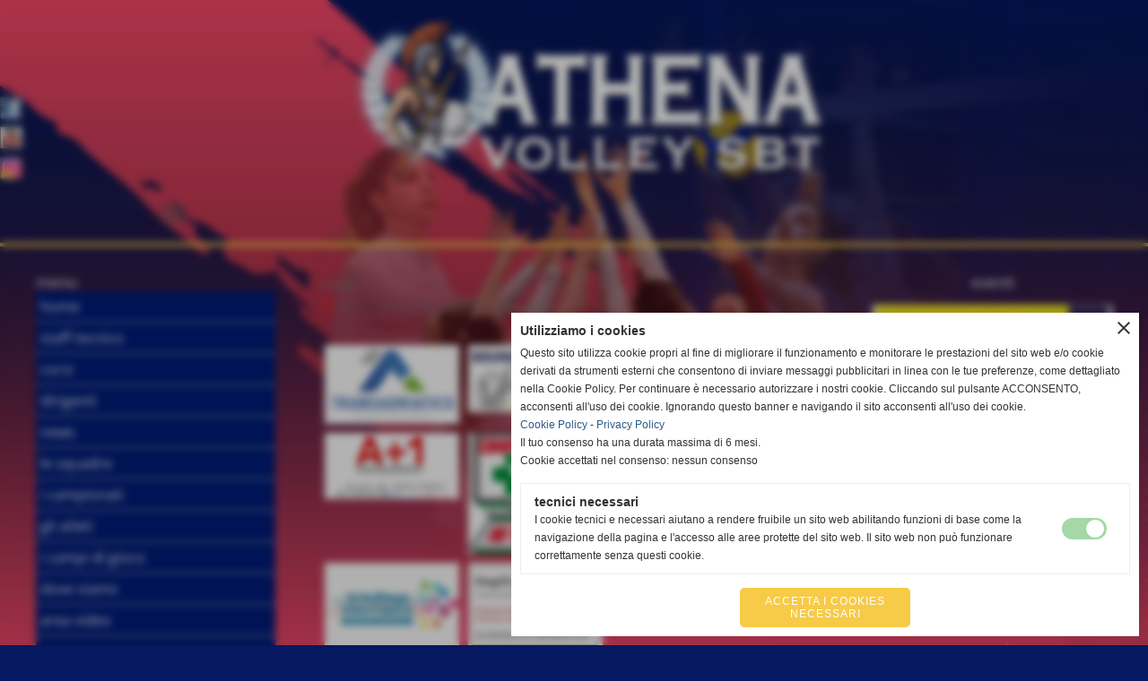

--- FILE ---
content_type: text/html; charset=UTF-8
request_url: https://www.athenavolley.it/Al-via-le-iscrizioni-e-gli-allenamenti-della-nuova-Stagione-2020-21.htm
body_size: 13295
content:
<!-- T. scheda: 0.001 -->
<!-- T. newsscheda: 0.014 -->
<!DOCTYPE html>
<html lang="it">
<head>
<title>Al via le iscrizioni e gli allenamenti della nuova Stagione 2020-21</title>
<meta charset="utf-8">
<meta name="description" content="RipartiAmo &#127937;&#129336;&zwj;&#9792;&#65039;&#129336;&zwj;&#9794;&#65039;&#129336;&zwj;&#9792;&#65039;Stagione 2020-21L'Athena volley sbt riparte con:&#127952; S3 Agraria ( misto elementari)&#127952; S3 Moretti (misto elementari)&#127952;Under 13-14 femm. blu&#127952;Un">
<meta name="keywords" content="Ufficio Stampa - Segreteria">
<link rel="canonical" href="https://www.athenavolley.it/Al-via-le-iscrizioni-e-gli-allenamenti-della-nuova-Stagione-2020-21.htm"><meta http-equiv="Content-Security-Policy" content="upgrade-insecure-requests">
<meta property="og:author" content="www.athenavolley.it">
<meta property="og:publisher" content="www.sitoper.it">
<meta name="generator" content="www.sitoper.it">
<meta name="robots" content="max-snippet:-1,max-image-preview:standard,max-video-preview:30"><link rel="icon" href="https://www.athenavolley.it/foto/grandi/faviconbs6zlp0g.ico" type="image/x-icon">
<link rel="shortcut icon" href="https://www.athenavolley.it/foto/grandi/faviconbs6zlp0g.ico" type="image/x-icon">
			
<!-- CODICE HEAD AGGIUNTIVO -->
<script>
  (function(i,s,o,g,r,a,m){i['GoogleAnalyticsObject']=r;i[r]=i[r]||function(){
  (i[r].q=i[r].q||[]).push(arguments)},i[r].l=1*new Date();a=s.createElement(o),
  m=s.getElementsByTagName(o)[0];a.async=1;a.src=g;m.parentNode.insertBefore(a,m)
  })(window,document,'script','//www.google-analytics.com/analytics.js','ga');

  ga('create', 'UA-43715811-1', 'athenavolley.it');
  ga('send', 'pageview');

</script>
<!-- FINE CODICE HEAD AGGIUNTIVO -->

<link rel="stylesheet preload" as="style" type="text/css" href="https://www.athenavolley.it/fonts/material-icons/material-icons.css">
<link rel="stylesheet preload" as="style" type="text/css" href="https://www.server150.h725.net/fonts/open-sans/open-sans.css">
<link rel="stylesheet preload" as="style" type="text/css" href="https://www.server150.h725.net/fonts/roboto/roboto.css">
	
<link href="https://www.athenavolley.it/css_personali/cachestile_ridotta1_larga1_ridotta2_1492.css" rel="stylesheet" type="text/css" media="all">
<meta name="viewport" content="width=device-width, initial-scale=1.0">
<meta name="format-detection" content="telephone=no">

		
<style>

			
	/* sfondo singolo */
	@media all and (min-width: 1000px) {
		body {
		    background-image: url("https://www.athenavolley.it/foto/grandi/athenavolley-nuovastagione-sfondo-sito.webp") !important;
		    background-attachment: fixed !important;
		    background-position: center center !important;
		    background-repeat: no-repeat !important;
		    background-size: cover !important;
		    background-color: #061960 !important;
		}
	}
</style>
<script src="https://www.athenavolley.it/js/jquery.js"></script>
<script src="https://www.athenavolley.it/js/datatimepicker/jquery.ui.timepicker.js?v=0.3.2" defer></script>
<link href="https://www.athenavolley.it/js/datatimepicker/jquery.ui.timepicker.css?v=0.3.2" rel="stylesheet" type="text/css"/>
<script src="https://www.athenavolley.it/js/jquery.ui.core.js"></script>
<script src="https://www.athenavolley.it/js/datatimepicker/jquery.ui.datepicker.js" defer></script>
<script src="https://www.athenavolley.it/js/datatimepicker/jquery.ui.timepicker-it.js" defer></script>
<script src="https://www.athenavolley.it/js/datatimepicker/jquery.ui.datepicker-it.js" defer></script>
<link rel="stylesheet" href="https://www.athenavolley.it/js/jquery-ui.css">

<script src="https://www.athenavolley.it/js/libvarie.js?lu=20012026123019"></script>
<script src="https://www.athenavolley.it/js/cookie/cookie.php?lu=20012026123019" defer></script>
<script src="https://www.athenavolley.it/js/defer.php?lu=20012026123019" defer></script>
<script src="https://www.athenavolley.it/js/menu.php?lu=20012026123019" defer></script>
<script src="https://www.athenavolley.it/js/carrello.php?lu=20012026123019" defer></script>

<link rel="stylesheet preload" as="style" type="text/css" href="https://www.athenavolley.it/js/slideshow/slideshow_css.php?lu=20012026123019">
<script src="https://www.athenavolley.it/js/slideshow/slideshow_js.php?lu=20012026123019" defer></script>

<link rel="stylesheet preload" as="style" type="text/css" href="https://www.athenavolley.it/js/slideshow2.0/slideshow_css.php?lu=20012026123019">
<script src="https://www.athenavolley.it/js/slideshow2.0/slideshow_js.php?lu=20012026123019" defer></script>

<link rel="stylesheet preload" as="style" type="text/css" href="https://www.athenavolley.it/js/calendario/calendario.css?lu=20012026123019">
<script src="https://www.athenavolley.it/js/calendario/calendario.js?lu=20012026123019" defer></script>

<link rel="stylesheet preload" as="style" type="text/css" href="https://www.athenavolley.it/js/boxscorrimento/boxscorrimento_css.php">
<script src="https://www.athenavolley.it/js/boxscorrimento/boxscorrimento_js.php?lu=20012026123019" defer></script>

<link rel="stylesheet preload" as="style" type="text/css" href="https://www.athenavolley.it/lightbox/lightbox_css.php?lu=20012026123019">
<script src="https://www.athenavolley.it/lightbox/lightbox.js?lu=20012026123019" defer></script>

<script src="https://www.athenavolley.it/js/inviaamico/inviaamico.js?lu=20012026123019" defer></script>

<!--Per rendere il sistema dei video di sfondo funzionante anche su explorer NON ELIMINARE LACIARE COSI-->
<!--[if lt IE 9]>
<script>
document.createElement('video');
</script>
<![endif]-->


<!-- NON SONO UN MODELLO -->	<script>
		var $jQCheckCampoAggiuntivo = jQuery.noConflict();
		
		$jQCheckCampoAggiuntivo(document).ready(function (index){
			
			$jQCheckCampoAggiuntivo("form[id^='moduloOrdine']").submit(function(index) {
				
				var selettore=$jQCheckCampoAggiuntivo(this).attr('id');
				var array=selettore.split('moduloOrdine');
				var trovate2=true;
				var patternemail = new RegExp(/^(("[\w-+\s]+")|([\w-+]+(?:\.[\w-+]+)*)|("[\w-+\s]+")([\w-+]+(?:\.[\w-+]+)*))(@((?:[\w-+]+\.)*\w[\w-+]{0,66})\.([a-z]{2,6}(?:\.[a-z]{2})?)$)|(@\[?((25[0-5]\.|2[0-4][\d]\.|1[\d]{2}\.|[\d]{1,2}\.))((25[0-5]|2[0-4][\d]|1[\d]{2}|[\d]{1,2})\.){2}(25[0-5]|2[0-4][\d]|1[\d]{2}|[\d]{1,2})\]?$)/i);
				var patterndate = new RegExp(/(?:0[1-9]|[12][0-9]|3[01])\/(?:0[1-9]|1[0-2])\/(?:19|20\d{2})/);
				
				$jQCheckCampoAggiuntivo("#moduloOrdine"+array[1]+" div[id^='ordinedatoaggiuntivovis_']").each(function (index, value) { 
					
					if(
						(!$jQCheckCampoAggiuntivo(this).find('input').val() || $jQCheckCampoAggiuntivo(this).find('input').val()=='undefined') && 
						(!$jQCheckCampoAggiuntivo(this).find('select').val() || $jQCheckCampoAggiuntivo(this).find('select').val()=='undefined') && 
						(!$jQCheckCampoAggiuntivo(this).find('textarea').val() || $jQCheckCampoAggiuntivo(this).find('textarea').val()=='undefined')
					)
					{
						trovate2=false;
					}
					else
					{
						//controllo i dati inseriti se email o data
						if($jQCheckCampoAggiuntivo(this).find('input').attr("id"))
						{
							var tipocampo = $jQCheckCampoAggiuntivo(this).find('input').attr("id").split('_');
							if(tipocampo[0]=='campoemail') 
							{
								if(!patternemail.test( $jQCheckCampoAggiuntivo(this).find('input').val() ))
								{
									trovate2=false;
								}								
							}
							else if(tipocampo[0]=='campodata')
							{
								if(!patterndate.test( $jQCheckCampoAggiuntivo(this).find('input').val() ))
								{
									trovate2=false;
								}
							}
						}						
					}													
				});
				
				if(!trovate2)
					{
					$jQCheckCampoAggiuntivo("#moduloOrdine"+array[1]+" #avvisocampiaggiuntivicomprasubito"+array[1]).show();
					return false;
					}
				else
					{
					$jQCheckCampoAggiuntivo("#moduloOrdine"+array[1]+" #avvisocampiaggiuntivicomprasubito"+array[1]).hide();
					}
			});
		});
	</script>
	
		
	
<style>

</style>
<!-- foglio stampa -->
<link rel="stylesheet" href="https://www.athenavolley.it/css/stampa.css" media="print"> 

<!-- T. intestazionecss: 0.007 -->
	
<meta property="og:title" content="Al via le iscrizioni e gli allenamenti della nuova Stagione 2020-21" />
<meta property="og:type" content="article" />
<meta property="og:url" content="https://www.athenavolley.it/Al-via-le-iscrizioni-e-gli-allenamenti-della-nuova-Stagione-2020-21.htm" />
<meta property="og:description" content="RipartiAmo &#127937;&#129336;&zwj;&#9792;&#65039;&#129336;&zwj;&#9794;&#65039;&#129336;&zwj;&#9792;&#65039;Stagione 2020-21L'Athena volley sbt riparte con:&#127952; S3 Agraria ( misto elementari)&#127952; S3 Moretti (misto elementari)&#127952;Under 13-14 femm. blu&#127952;Un" />
<!-- img meta: insta-fb.jpg --><!-- 3 -->
<meta property="og:image" content="https://www.athenavolley.it/foto/grandi/insta-fb.jpg" />
<meta name="twitter:image" content="https://www.athenavolley.it/foto/grandi/insta-fb.jpg" />
<meta name="twitter:image:alt" content="" />
<meta property="og:image:type" content="image/jpg" />
<meta property="og:image:width" content="1000" />
<meta property="og:image:height" content="1000" />

<meta name="twitter:card" content="summary_large_image">
<meta name="twitter:creator" content="@athenavolley.it" />
<meta name="twitter:site" content="@athenavolley.it">
<meta name="twitter:title" content="Al via le iscrizioni e gli allenamenti della nuova Stagione 2020-21">
<meta name="twitter:description" content="RipartiAmo &#127937;&#129336;&zwj;&#9792;&#65039;&#129336;&zwj;&#9794;&#65039;&#129336;&zwj;&#9792;&#65039;Stagione 2020-21L'Athena volley sbt riparte con:&#127952; S3 Agraria ( misto elementari)&#127952; S3 Moretti (misto elementari)&#127952;Under 13-14 femm. blu&#127952;Un">
<meta name="twitter:domain" content="www.athenavolley.it"></head>
<body id="news-scheda-121" class="">
	<a href="#contenuto-main" class="skip-link">Salta al contenuto principale</a>
<!-- inizio oggetti liberi body --><!-- fine oggetti liberi body -->
	<div id="sfondo-sito">
		<div id="data-ora">21 Gennaio 2026</div>
		
	<div id="accessoriofisso01"></div><div id="accessoriofisso02"></div><div id="accessorio-iniziosito"></div>
<aside>
    <div id="social-contenitore"> 
        <ul>
            <li class="social-pulsante"><a href="https://www.facebook.com/athenavolleysbt?fref=ts" title="Facebook" target="_blank" rel="nofollow"><img src="/foto/grandi/icona_standard_per_il_collegamento_al_socialnetwork_facebook.png" alt="icona Facebook"></a></li>
            <li class="social-pulsante"><a href="https://www.youtube.com/channel/UCHpevFOWpr8rrYr4oGooa5Q" title="YouTube" target="_blank" rel="nofollow"><img src="/foto/grandi/icona_standard_per_il_collegamento_al_socialnetwork_youtube.png" alt="icona YouTube"></a></li>
            <li class="social-pulsante"><a href="https://instagram.com/athenavolleysbt/" title="Instagram" target="_blank" rel="nofollow"><img src="/foto/grandi/icona_standard_per_il_collegamento_al_socialnetwork_instagram.png" alt="icona Instagram"></a></li>
        </ul> 
    </div>
</aside>
	<header id="testa" role="banner">
	    <div id="testa-interna"><!-- inizio oggetti liberi testa -->
<!-- fine oggetti liberi testa --><!-- no cache -->
<div class="box-generico ridotto "  id="box17">    
    <div class="boxContenuto">
		<div class="tab01 tab-nudo"><div class="contenitore-tab02">
			<div class="tab02 tab-nudo"><div class="tab02-area-foto"><div class="immagine align-center"><span class="nascosto">[</span><a href="http://www.athenavolley.it/index.php?c=3" title="http://www.athenavolley.it/index.php?c=3"><img src="/foto/grandi/titoloperilsito4.png" sizes="(min-width: 551px) 551px, 100vw" srcset="/foto/grandi/titoloperilsito4.png 551w" alt="" width="551" height="216"></a><span class="nascosto">]</span>
				<input name="w_immagine_box" id="w_immagine_box_spec_17_1" type="hidden" value="551">
				<input name="h_immagine_box" id="h_immagine_box_spec_17_1" type="hidden" value="216">
				</div></div>
				</div></div>
		</div>  
    	</div>
</div><!-- T. box 17: 0.002 --><!-- no cache --><!-- menu: 1 | eredita: no | chi eredita:  | tipo: burger -->
<div id="menu-burger-box1-18" class="menu-burger-box visibilita-solo-pc" title="apri il menu" role="button" tabindex="0" aria-controls="menu-burger-nav1-18" aria-expanded="false"><div class="menu-burger-box-contenuto"><span class="menu-burger-box-icona notranslate">menu</span></div></div>	
<nav id="menu-burger-nav1-18" class="menu-burger-nav visibilita-solo-pc" style="width: 300px; transform: translateX(-100%);" data-aperturadirezione="sxdx" data-width="300px" data-tipoMenu="burger">
	<div class="menu-burger-nav-titolo">&nbsp;</div>
	<button id="menu-burger-nav-chiudi1-18" class="menu-burger-nav-chiudi notranslate" title="chiudi il menu">close</button>
	<ul>
	</ul>
</nav><!-- T. menu 18 parziale1: 0.000 | parziale2: 0.001 --><!-- T. menu 18: 0.001 -->		
	    <!-- CHIUSURA DI testa-interna -->
		</div>
	<!-- CHIUSURA DI testa -->
	</header>
	
	<div id="accessorio-iniziocontenuti"></div>		<div id="corpo-contenitore">
			<div id="corpo-contenuto-paginainterna">
				
				<div id="menu"><!-- no cache --><!-- menu: 3 | eredita: no | chi eredita:  | tipo: verticale -->
<nav id="menu-verticale-nav3-2" class="menu-verticale-box mv-scatola" data-tipoMenu="verticale">
	<div class="mv-testa">menu</div>
	<div class="mv-corpo">
				<div class="mv-link01-corpo">
					<a href="https://www.athenavolley.it/" title="home" data-urlPulsante="" data-moduloPulsante="homepage">home</a>
				</div>
				<div class="mv-link01-corpo">
					<a href="staff-tecnico-1.htm" title="staff tecnico" data-urlPulsante="categorie.php?modulo_attuale=staff_tecnico" data-moduloPulsante="staff_tecnico">staff tecnico</a>
				</div>
				<div class="mv-link01-corpo">
					<a href="corsi.htm" title="corsi" data-urlPulsante="categorie.php?modulo_attuale=corsi" data-moduloPulsante="corsi">corsi</a>
				</div>
				<div class="mv-link01-corpo">
					<a href="dirigenti.htm" title="dirigenti" data-urlPulsante="categorie.php?modulo_attuale=dirigenti" data-moduloPulsante="dirigenti">dirigenti</a>
				</div>
				<div class="mv-link01-corpo">
					<a href="news.htm" title="news" data-urlPulsante="categorie.php?modulo_attuale=news" data-moduloPulsante="news">news</a>
				</div>
				<div class="mv-link01-corpo">
					<a href="le-squadre.htm" title="le squadre" data-urlPulsante="categorie.php?modulo_attuale=squadre" data-moduloPulsante="squadre">le squadre</a>
				</div>
				<div class="mv-link01-corpo">
					<a href="i-campionati.htm" title="i campionati" data-urlPulsante="categorie.php?modulo_attuale=campionati_squadre" data-moduloPulsante="campionati_squadre">i campionati</a>
				</div>
				<div class="mv-link01-corpo">
					<a href="categorie.php?modulo_attuale=atleti" title="gli atleti" data-urlPulsante="categorie.php?modulo_attuale=atleti" data-moduloPulsante="atleti">gli atleti</a>
				</div>
				<div class="mv-link01-corpo">
					<a href="categorie.php?modulo_attuale=campi_di_gioco" title="i campi di gioco" data-urlPulsante="categorie.php?modulo_attuale=campi_di_gioco" data-moduloPulsante="campi_di_gioco">i campi di gioco</a>
				</div>
				<div class="mv-link01-corpo">
					<a href="Dove-siamo.htm" title="Dove siamo" data-urlPulsante="Dove-siamo.htm" data-moduloPulsante="pagine_aggiuntive">dove siamo</a>
				</div>
				<div class="mv-link01-corpo">
					<a href="area-video.htm" title="area video" data-urlPulsante="categorie.php?modulo_attuale=area_video" data-moduloPulsante="area_video">area video</a>
				</div>
				<div class="mv-link01-corpo">
					<a href="https://www.athenavolley.it/contatti.htm" title="contatti" data-urlPulsante="contatti.htm" data-moduloPulsante="">contatti</a>
				</div>
				<div class="mv-link01-corpo">
					<a href="gli-sponsor.htm" title="gli sponsor" data-urlPulsante="categorie.php?modulo_attuale=sponsor" data-moduloPulsante="sponsor">gli sponsor</a>
				</div>
				<div class="mv-link01-corpo">
					<a href="mappa.php" title=" mappa del sito " data-urlPulsante="mappa.php" data-moduloPulsante="mappa_sito"> mappa del sito </a>
				</div>
				<div class="mv-link01-corpo">
					<a href="eventi.htm" title="eventi" data-urlPulsante="categorie.php?modulo_attuale=eventi" data-moduloPulsante="eventi">eventi</a>
				</div>
				<div class="mv-link01-corpo">
					<a href="rss.php" title="rss" data-urlPulsante="rss.php" data-moduloPulsante="rss">rss</a>
				</div>
	</div>
</nav><!-- T. menu 2 parziale1: 0.000 | parziale2: 0.006 --><!-- T. menu 2: 0.006 --><!-- no cache --><!-- menu: 21 | eredita: no | chi eredita:  | tipo: verticale -->
<nav id="menu-verticale-nav21-5" class="menu-verticale-box mv-scatola" data-tipoMenu="verticale">
	<div class="mv-testa">documenti</div>
	<div class="mv-corpo">
		<div class="mv-cerca-corpo">	
			<form action="categorie.php" method="get" name="ricerca_documenti">
				<div>
					<input name="parola_cerca" id="parola_cercadocumenti" type="text" placeholder="cerca" autocomplete="off">				
					<input name="modulo_attuale" id="modulo_attualedocumenti" value="documenti" type="hidden">
					<input name="azione" id="azionedocumenti" value="cercaspec" type="hidden">
					<input name="tipo" id="tipodocumenti" value="parola" type="hidden">				
					<input name="submit" type="submit" value="search" class="submit-cerca notranslate" title="cerca">
				</div>
			</form>		
		</div>
				<div class="mv-link01-corpo">
					<a href="Regolamenti.htm" title="Regolamenti" data-urlPulsante="categorie.php?categoria=5" data-moduloPulsante="documenti">Regolamenti</a>
				</div>
				<div class="mv-link01-corpo">
					<a href="Modulistica-ISCRIZIONE.htm" title="Modulistica ISCRIZIONE" data-urlPulsante="categorie.php?categoria=47" data-moduloPulsante="documenti">Modulistica ISCRIZIONE</a>
				</div>
				<div class="mv-link01-corpo">
					<a href="safeguarding-policy.htm" title="Safeguarding Policy" data-urlPulsante="categorie.php?categoria=65" data-moduloPulsante="documenti">Safeguarding Policy</a>
				</div>
				<div class="mv-link01-corpo">
					<a href="Rassegna-Stampa.htm" title="Rassegna Stampa" data-urlPulsante="categorie.php?categoria=16" data-moduloPulsante="documenti">Il giornalino della squadra</a>
				</div>
	</div>
		<div class="mv-piede">	
			<a href="documenti.htm" title="elenco completo documenti">elenco completo</a>	
		</div>
</nav><!-- T. menu 5 parziale1: 0.000 | parziale2: 0.002 --><!-- T. menu 5: 0.002 --><!-- no cache -->
<div class="box-sponsor ridotto "  id="box8">    
    <div class="boxContenuto">
		<div class="tab01">
			<!-- tab01 testa -->
			<header class="tab01-testa">
				<div class="titolo">
					gli sponsor
				</div>
			</header>
		
			<!-- tab01 corpo -->
			<div class="tab01-corpo"><div class="contenitore-tab02">
			<div class="tab02 tab-nudo"><div class="tab02-area-foto"><div class="immagine align-center"><span class="nascosto">[</span><a href="https://www.transadriatico.com/" title="Transadriatico aperto in una nuova finestra" target="_blank"><img src="/foto/grandi/transadriatico-2.png" sizes="(min-width: 975px) 975px, 100vw" srcset="/foto/piccole/transadriatico-2.png 140w, /foto/grandi/transadriatico-2.png 975w" alt="" width="975" height="570"></a><span class="nascosto">]</span>
				<input name="w_immagine_box" id="w_immagine_box_spec_8_25" type="hidden" value="975">
				<input name="h_immagine_box" id="h_immagine_box_spec_8_25" type="hidden" value="570">
				</div></div>
				</div></div><div class="contenitore-tab02">
			<div class="tab02 tab-nudo"><div class="tab02-area-foto"><div class="immagine align-center"><span class="nascosto">[</span><a href="Tecno.htm" title="Tecno"><img src="/foto/grandi/logotecno.jpg" sizes="(min-width: 282px) 282px, 100vw" srcset="/foto/piccole/logotecno.jpg 140w, /foto/grandi/logotecno.jpg 282w" alt="" width="282" height="449"></a><span class="nascosto">]</span>
				<input name="w_immagine_box" id="w_immagine_box_spec_8_7" type="hidden" value="282">
				<input name="h_immagine_box" id="h_immagine_box_spec_8_7" type="hidden" value="449">
				</div></div>
				</div></div><div class="contenitore-tab02">
			<div class="tab02 tab-nudo"><div class="tab02-area-foto"><div class="immagine align-center"><span class="nascosto">[</span><a href="http://www.ilrapido.com/" title="Il Rapido di Shkreta Kastriot e C. SAS aperto in una nuova finestra" target="_blank"><img src="/foto/grandi/ilrapidocartellone.jpg" sizes="(min-width: 866px) 866px, 100vw" srcset="/foto/piccole/ilrapidocartellone.jpg 140w, /foto/grandi/ilrapidocartellone.jpg 866w" alt="" width="866" height="440"></a><span class="nascosto">]</span>
				<input name="w_immagine_box" id="w_immagine_box_spec_8_14" type="hidden" value="866">
				<input name="h_immagine_box" id="h_immagine_box_spec_8_14" type="hidden" value="440">
				</div></div>
				</div></div><div class="contenitore-tab02">
			<div class="tab02 tab-nudo"><div class="tab02-area-foto"><div class="immagine align-center"><span class="nascosto">[</span><a href="gps-pocket.htm" title="gps pocket"><img src="/foto/grandi/logogifgpspocketpersito.gif" sizes="(min-width: 300px) 300px, 100vw" srcset="/foto/piccole/logogifgpspocketpersito.gif 140w, /foto/grandi/logogifgpspocketpersito.gif 300w" alt="" width="300" height="250"></a><span class="nascosto">]</span>
				<input name="w_immagine_box" id="w_immagine_box_spec_8_1" type="hidden" value="300">
				<input name="h_immagine_box" id="h_immagine_box_spec_8_1" type="hidden" value="250">
				</div></div>
				</div></div><div class="contenitore-tab02">
			<div class="tab02 tab-nudo"><div class="tab02-area-foto"><div class="immagine align-center"><span class="nascosto">[</span><a href="Maglificio-flexus.htm" title="Maglificio flexus"><img src="/foto/grandi/flexus-1.jpg" sizes="(min-width: 413px) 413px, 100vw" srcset="/foto/piccole/flexus-1.jpg 140w, /foto/grandi/flexus-1.jpg 413w" alt="" width="413" height="273"></a><span class="nascosto">]</span>
				<input name="w_immagine_box" id="w_immagine_box_spec_8_2" type="hidden" value="413">
				<input name="h_immagine_box" id="h_immagine_box_spec_8_2" type="hidden" value="273">
				</div></div>
				</div></div><div class="contenitore-tab02">
			<div class="tab02 tab-nudo"><div class="tab02-area-foto"><div class="immagine align-center"><span class="nascosto">[</span><a href="Dienpi.htm" title="Dienpi"><img src="/foto/grandi/dienpi.png" sizes="(min-width: 649px) 649px, 100vw" srcset="/foto/piccole/dienpi.png 140w, /foto/grandi/dienpi.png 649w" alt="" width="649" height="409"></a><span class="nascosto">]</span>
				<input name="w_immagine_box" id="w_immagine_box_spec_8_13" type="hidden" value="649">
				<input name="h_immagine_box" id="h_immagine_box_spec_8_13" type="hidden" value="409">
				</div></div>
				</div></div><div class="contenitore-tab02">
			<div class="tab02 tab-nudo"><div class="tab02-area-foto"><div class="immagine align-center"><span class="nascosto">[</span><a href="http://www.otticatalamonti.com" title="Ottica Talamonti"><img src="/foto/grandi/otticatalamontipannello2x1.jpg" sizes="(min-width: 787px) 787px, 100vw" srcset="/foto/piccole/otticatalamontipannello2x1.jpg 140w, /foto/grandi/otticatalamontipannello2x1.jpg 787w" alt="" width="787" height="394"></a><span class="nascosto">]</span>
				<input name="w_immagine_box" id="w_immagine_box_spec_8_8" type="hidden" value="787">
				<input name="h_immagine_box" id="h_immagine_box_spec_8_8" type="hidden" value="394">
				</div></div>
				</div></div><div class="contenitore-tab02">
			<div class="tab02 tab-nudo"><div class="tab02-area-foto"><div class="immagine align-center"><span class="nascosto">[</span><a href="computer-no-problem.htm" title="computer no problem"><img src="/foto/grandi/logoscontornato.jpg" sizes="(min-width: 600px) 600px, 100vw" srcset="/foto/piccole/logoscontornato.jpg 140w, /foto/grandi/logoscontornato.jpg 600w" alt="" width="600" height="540"></a><span class="nascosto">]</span>
				<input name="w_immagine_box" id="w_immagine_box_spec_8_3" type="hidden" value="600">
				<input name="h_immagine_box" id="h_immagine_box_spec_8_3" type="hidden" value="540">
				</div></div>
				</div></div>	
			</div>
			
		<!-- tab01 piede -->
		<footer class="tab01-piede">
			<div class="continua">
				<span class="nascosto">[</span>
					<a href="gli-sponsor.htm" title="elenco completo">elenco completo</a>					
				<span class="nascosto">]</span>
			</div>
		</footer>
		</div>  
    	</div>
</div><!-- T. box 8: 0.010 --></div>				<div id="contenuti" class="news-scheda scheda">
				
				<main class="pag00" id="contenuto-main" role="main">
										<div class="pag00-testa">
								<div class="titolo">news</div><div class="sottotitolo"><span class="nascosto">percorso: </span><a href="https://www.athenavolley.it/" title="torna a Home">Home</a> &gt; <a href="news.htm" title="torna a news">news</a> &gt; <a href="Ufficio-Stampa-Segreteria.htm" title="torna a Ufficio Stampa - Segreteria">Ufficio Stampa - Segreteria</a></div>					</div> 
											<div class="pag00-corpo">
								<div class="sponsor-associati"><div class="sponsor-associati-con-foto"><figure class="immagine align-center"><a href="https://www.transadriatico.com/" title="collegamento al sito internet Transadriatico. aperto in una nuova finestra" target="_blank"><img src="/foto/grandi/transadriatico-2.png"  sizes="(min-width: 975px) 975px, 100vw" srcset="/foto/piccole/transadriatico-2.png 140w, /foto/grandi/transadriatico-2.png 975w" alt="" width="975" height="570"></a></figure></div><div class="sponsor-associati-con-foto"><figure class="immagine align-center"><a href="Bruno-Francesco.htm" title="Bruno Francesco"><img src="/foto/grandi/brunofrancesco.jpg"  sizes="(min-width: 893px) 893px, 100vw" srcset="/foto/piccole/brunofrancesco.jpg 140w, /foto/grandi/brunofrancesco.jpg 893w" alt="" width="893" height="447"></a></figure></div><div class="sponsor-associati-con-foto"><figure class="immagine align-center"><a href="dalladaku-adriatik.htm" title="Dalladaku Adriatik"><img src="/foto/grandi/logo-dalladaku.png"  sizes="(min-width: 939px) 939px, 100vw" srcset="/foto/piccole/logo-dalladaku.png 140w, /foto/grandi/logo-dalladaku.png 939w" alt="" width="939" height="308"></a></figure></div><div class="sponsor-associati-con-foto"><figure class="immagine align-center"><a href="a1.htm" title="A+1"><img src="/foto/grandi/a1.jpg"  sizes="(min-width: 993px) 993px, 100vw" srcset="/foto/piccole/a1.jpg 140w, /foto/grandi/a1.jpg 993w" alt="" width="993" height="491"></a></figure></div><div class="sponsor-associati-con-foto"><figure class="immagine align-center"><a href="computer-no-problem.htm" title="computer no problem"><img src="/foto/grandi/logoscontornato.jpg"  sizes="(min-width: 600px) 600px, 100vw" srcset="/foto/piccole/logoscontornato.jpg 140w, /foto/grandi/logoscontornato.jpg 600w" alt="" width="600" height="540"></a></figure></div><div class="sponsor-associati-con-foto"><figure class="immagine align-center"><a href="gps-pocket.htm" title="gps pocket"><img src="/foto/grandi/logogifgpspocketpersito.gif"  sizes="(min-width: 300px) 300px, 100vw" srcset="/foto/piccole/logogifgpspocketpersito.gif 140w, /foto/grandi/logogifgpspocketpersito.gif 300w" alt="" width="300" height="250"></a></figure></div><div class="sponsor-associati-con-foto"><figure class="immagine align-center"><a href="https://www.labottegainformatica.com/" title="collegamento al sito internet La Bottega Informatica. aperto in una nuova finestra" target="_blank"><img src="/foto/grandi/logobottegainformaticaridotto.png"  sizes="(min-width: 1000px) 1000px, 100vw" srcset="/foto/piccole/logobottegainformaticaridotto.png 140w, /foto/grandi/logobottegainformaticaridotto.png 1000w" alt="" width="1000" height="625"></a></figure></div><div class="sponsor-associati-con-foto"><figure class="immagine align-center"><a href="Maglificio-flexus.htm" title="Maglificio flexus"><img src="/foto/grandi/flexus-1.jpg"  sizes="(min-width: 413px) 413px, 100vw" srcset="/foto/piccole/flexus-1.jpg 140w, /foto/grandi/flexus-1.jpg 413w" alt="" width="413" height="273"></a></figure></div><div class="sponsor-associati-con-foto"><figure class="immagine align-center"><a href="Qsistem-engineering.htm" title="Qsistem engineering"><img src="/foto/grandi/logoaltarisoluzioneqsistem.jpg"  sizes="(min-width: 600px) 600px, 100vw" srcset="/foto/piccole/logoaltarisoluzioneqsistem.jpg 140w, /foto/grandi/logoaltarisoluzioneqsistem.jpg 600w" alt="" width="600" height="238"></a></figure></div><div class="sponsor-associati-con-foto"><figure class="immagine align-center"><a href="Dienpi.htm" title="Dienpi"><img src="/foto/grandi/dienpi.png"  sizes="(min-width: 649px) 649px, 100vw" srcset="/foto/piccole/dienpi.png 140w, /foto/grandi/dienpi.png 649w" alt="" width="649" height="409"></a></figure></div><div class="sponsor-associati-con-foto"><figure class="immagine align-center"><a href="niudo-modern-sushi.htm" title="Niud&ograve; modern sushi"><img src="/foto/grandi/logo_nerooro.png"  sizes="(min-width: 1000px) 1000px, 100vw" srcset="/foto/piccole/logo_nerooro.png 140w, /foto/grandi/logo_nerooro.png 1000w" alt="" width="1000" height="430"></a></figure></div><div class="sponsor-associati-con-foto"><figure class="immagine align-center"><a href="impresa-edile-giuseppe-castelli.htm" title="Impresa Edile Giuseppe Castelli"><img src="/foto/grandi/impresaedilegiuseppecastelli.jpg"  sizes="(min-width: 250px) 250px, 100vw" srcset="/foto/piccole/impresaedilegiuseppecastelli.jpg 140w, /foto/grandi/impresaedilegiuseppecastelli.jpg 250w" alt="" width="250" height="250"></a></figure></div><div class="sponsor-associati-con-foto"><figure class="immagine align-center"><a href="tabaccheria-felice.htm" title="Tabaccheria Felice"><img src="/foto/grandi/tabaccheriafelice.jpg"  sizes="(min-width: 724px) 724px, 100vw" srcset="/foto/piccole/tabaccheriafelice.jpg 140w, /foto/grandi/tabaccheriafelice.jpg 724w" alt="Tabaccheria Felice di Di Felice Felicita" width="724" height="723"></a></figure></div><div class="sponsor-associati-con-foto"><figure class="immagine align-center"><a href="http://www.euromec-sas.com" title="collegamento al sito internet Euromec. aperto in una nuova finestra" target="_blank"><img src="/foto/grandi/euromecjpg.jpg"  sizes="(min-width: 1000px) 1000px, 100vw" srcset="/foto/piccole/euromecjpg.jpg 140w, /foto/grandi/euromecjpg.jpg 1000w" alt="" width="1000" height="500"></a></figure></div><div class="sponsor-associati-con-foto"><figure class="immagine align-center"><a href="fausti-costruzioni-di-fausti-graziano.htm" title="Fausti costruzioni di Fausti Graziano"><img src="/foto/grandi/fausticostruzioni.png"  sizes="(min-width: 503px) 503px, 100vw" srcset="/foto/piccole/fausticostruzioni.png 140w, /foto/grandi/fausticostruzioni.png 503w" alt="" width="503" height="279"></a></figure></div><div class="sponsor-associati-con-foto"><figure class="immagine align-center"><a href="https://www.hotel-relax.it/" title="collegamento al sito internet Replay family restaurant. aperto in una nuova finestra" target="_blank"><img src="/foto/grandi/replay.jpg"  sizes="(min-width: 628px) 628px, 100vw" srcset="/foto/piccole/replay.jpg 140w, /foto/grandi/replay.jpg 628w" alt="" width="628" height="287"></a></figure></div><div class="sponsor-associati-con-foto"><figure class="immagine align-center"><a href="vocoter-organizzazione-produttori.htm" title="Vo.Co.Ter. Organizzazione Produttori"><img src="/foto/grandi/logovocoter.jpg"  sizes="(min-width: 1000px) 1000px, 100vw" srcset="/foto/piccole/logovocoter.jpg 140w, /foto/grandi/logovocoter.jpg 1000w" alt="" width="1000" height="1037"></a></figure></div><div class="sponsor-associati-con-foto"><figure class="immagine align-center"><a href="http://www.sciarralift.it/it/home/" title="collegamento al sito internet Sciarra lift. aperto in una nuova finestra" target="_blank"><img src="/foto/grandi/sciarraliftlogo_page-0001-1.jpg"  sizes="(min-width: 1000px) 1000px, 100vw" srcset="/foto/piccole/sciarraliftlogo_page-0001-1.jpg 140w, /foto/grandi/sciarraliftlogo_page-0001-1.jpg 1000w" alt="" width="1000" height="477"></a></figure></div><div class="sponsor-associati-con-foto"><figure class="immagine align-center"><a href="https://www.physiolab.it/" title="collegamento al sito internet Physio Lab. aperto in una nuova finestra" target="_blank"><img src="/foto/grandi/physiolab.jpg"  sizes="(min-width: 250px) 250px, 100vw" srcset="/foto/piccole/physiolab.jpg 140w, /foto/grandi/physiolab.jpg 250w" alt="" width="250" height="250"></a></figure></div></div>								
								<!-- pag01 - contenuti -->
								<article class="pag01">
									
								<header class="pag01-testa"><div class="titolo"><h1>Al via le iscrizioni e gli allenamenti della nuova Stagione 2020-21</h1></div><div class="sottotitolo"><span class="sottotitolo-data">10-09-2020 14:42</span><span class="sottotitolo-categorie"> - <span class="categorianome"><a href="Ufficio-Stampa-Segreteria.htm" title="Ufficio Stampa - Segreteria">Ufficio Stampa - Segreteria</a></span></span></div>
								</header>									<div class="pag01-corpo">
											<div class="float-left struttura-immagine-sx" ><div class="galleria-foto">
<div class="lb-galleriafotografica">    
 
        <label for="imagefotogallery121-1" title="zoom">
            <img src="foto/grandi/insta-fb.jpg" width="" height="" alt="" class="fotodazoomare" title="">
			<input type="hidden" id="datifotogallery121-1" data-pathfoto="foto/grandi/insta-fb.jpg" data-didascalia="" data-srcset="" data-sizes="" data-width="" data-height="" data-alt="" data-title="">
        </label>
			<input type="hidden" id="lb-maxelementfotogallery121" data-maxelement="1">
	        <div class="lb-overlay" id="overlayimagefotogallery121">	
	            <label for="lb-closefotogallery121">
	                <span class="lb-close">X CLOSE</span>					
					<span class="lb-contenitoreimmagine">					
	    	     		<img src="" srcset="" sizes="" width="" height="" alt="" title="" />
	    				 
	                    <label for="imagefotogallery121" title="<< precedente" class="lb-thumbimg">
	                        <span class="lb-prev"><span class="material-icons notranslate">keyboard_arrow_left</span></span>
	                    </label> 
	                    <label for="imagefotogallery121" title="successivo >>" class="lb-thumbimg">
	                        <span class="lb-next"><span class="material-icons notranslate">keyboard_arrow_right</span></span>
	                    </label>	
					</span>    				
					<span class="lb-didascalia"></span>				
	            </label>            
	        </div>    
<input type="radio" name="lb-galleryfotogallery121" id="lb-closefotogallery121">
</div>  
</div></div><div class="span-classe-testo testo"><strong>RipartiAmo</strong> &#127937;&#129336;&zwj;&#9792;&#65039;&#129336;&zwj;&#9794;&#65039;&#129336;&zwj;&#9792;&#65039;<BR><div>Stagione 2020-21<BR></div><div>L'Athena volley sbt riparte con:<BR></div><div><BR></div><div>&#127952; S3 Agraria ( misto elementari)<BR></div><div>&#127952; S3 Moretti (misto elementari)<BR></div><div>&#127952;Under 13-14 femm. blu<BR></div><div>&#127952;Under 13-14 femm green<BR></div><div>&#127952;Under 14-15 femm red<BR></div><div>&#127952;Under 13 femm yellow (nuova)<BR></div><div>&#127952;1^ Divisione prov.le<BR></div><div>&#127952;Serie D<BR></div><div>&#127952;Senior A intermedi<BR></div><div>&#127952;Senior B intermedi<BR></div><div>&#127952;Senior C avanzati<BR></div><div>- Senior D principianti (da creare)</div><div><BR></div><div>Entra anche tu a far parte del nostro &#127757;&#8252;&#65039;</div><div>Per <strong>info e iscrizioni chiama il 338-8992459</strong> (Gianni), o scrivi ad athenavolley@gmail.com</div><div>L'attivit&agrave; viene tenuta da insegnanti qualificati che seguiranno le prescrizioni dei Protocolli fipav aggiornati per il per il Covid.</div></div><div class="clear-left"></div><div class="link-accessori">
	<span class="nascosto">[</span><span title="invia a un amico" class="pul_invia_amico" data-modulo="news" data-specifica="121"><img src="/img/share-email.png" alt="icona per inviare a un amico"></span><span class="nascosto">]</span> <span class="nascosto">[</span><a href="news_scheda_stampa.php?idnews=121" title="stampa" rel="nofollow"><img src="/img/share-stampante.png" alt="icona per stampare"></a><span class="nascosto">]</span> 
<span class="nascosto">[</span><span title="condividi su Facebook" onclick="shareFacebook('https://www.athenavolley.it/Al-via-le-iscrizioni-e-gli-allenamenti-della-nuova-Stagione-2020-21.htm','Al+via+le+iscrizioni+e+gli+allenamenti+della+nuova+Stagione+2020-21');" style="cursor: pointer;"><img src="/img/share-facebook.png" alt="icona di Facebook"></span><span class="nascosto">]</span> 
<span class="nascosto">[</span><span title="condividi su Twitter" onclick="shareTwitter('https://www.athenavolley.it/Al-via-le-iscrizioni-e-gli-allenamenti-della-nuova-Stagione-2020-21.htm','Al+via+le+iscrizioni+e+gli+allenamenti+della+nuova+Stagione+2020-21');" style="cursor: pointer;"><img src="/img/share-x.png" alt="icona di Twitter"></span><span class="nascosto">]</span> </div>									</div> 	
																	</article>
								<!-- FINE pag01 - contenuti -->								
								<div class="box-paginazione">
												<div class="float-left" style="width: 33%"><a href="RipartiAmo-S3-agraria-minivolley-da-martedi-15-settembre-2020.htm" title="scheda precedente: RipartiAmo: S3 agraria (minivolley) da martedi 15 settembre 2020">&lt;&lt; precedente</a></div>
										  <div class="float-left visibilita-solo-pc align-center" style="width: 33%">&nbsp;
										  </div>
										  <div class="float-right align-right" style="width: 33%"><a href="Sergio-Parolo-nello-staff-allenatori.htm" title="scheda successiva: Sergio Parolo nello staff allenatori">successivo >></a></div><div class="clear-left clear-right"></div></div>					</div>					
				    				</main>	
		    <!-- FINE ZONA DEI CONTENUTI -->
		    </div>
		    <div id="colonna-home"><!-- no cache -->
<div class="box-eventi ridotto "  id="box3">    
    <div class="boxContenuto">
		<div class="tab01">
			<!-- tab01 testa -->
			<header class="tab01-testa">
				<div class="titolo">
					eventi
				</div>
			</header>
		
			<!-- tab01 corpo -->
			<div class="tab01-corpo">
				<div class="tab02 tab-nudo">
					<div class="tab02-corpo">
						
					<div class="immagine align-center">
						<span class="nascosto">[</span><a href="eventi.htm" title="eventi"><img src="/foto/grandi/biglietto-9-lotteria-athena-2.jpg" sizes="(min-width: 771px) 771px, 100vw" srcset="/foto/grandi/biglietto-9-lotteria-athena-2.jpg 771w" alt="Estrazione dom. 7 Giugno 2025" width="771" height="773"><span class="nascosto">]</span></a>
						<div class="descrizione-foto">9&deg; Lotteria Athena Volley sbt a.s.d. 2025</div>
					</div>
					</div>
				</div>	
			</div>
			
		<!-- tab01 piede -->
		<footer class="tab01-piede">
			<div class="continua">
				<span class="nascosto">[</span>
					<a href="eventi.htm" title="elenco completo">elenco completo</a>					
				<span class="nascosto">]</span>
			</div>
		</footer>
		</div>  
    	</div>
</div><!-- T. box 3: 0.001 --><!-- no cache -->
<div class="box-corsi ridotto "  id="box4">    
    <div class="boxContenuto">
		<div class="tab01">
			<!-- tab01 testa -->
			<header class="tab01-testa">
				<div class="titolo">
					corsi
				</div>
			</header>
		
			<!-- tab01 corpo -->
			<div class="tab01-corpo">
				<div class="tab02 tab-nudo">
					<div class="tab02-corpo">
						
					<div class="immagine align-center">
						<span class="nascosto">[</span><a href="corsi.htm" title="corsi"><img src="/foto/grandi/cartolina-03fronte-1.jpg" sizes="(min-width: 1259px) 1259px, 100vw" srcset="/foto/grandi/cartolina-03fronte-1.jpg 1259w" alt="" width="1259" height="818"><span class="nascosto">]</span></a>
						
					</div>
					</div>
				</div>	
			</div>
			
		<!-- tab01 piede -->
		<footer class="tab01-piede">
			<div class="continua">
				<span class="nascosto">[</span>
					<a href="corsi.htm" title="elenco completo">elenco completo</a>					
				<span class="nascosto">]</span>
			</div>
		</footer>
		</div>  
    	</div>
</div><!-- T. box 4: 0.001 --><!-- no cache --><!-- menu: 8 | eredita: no | chi eredita:  | tipo: verticale -->
<nav id="menu-verticale-nav8-7" class="menu-verticale-box mv-scatola" data-tipoMenu="verticale">
	<div class="mv-testa">corsi</div>
	<div class="mv-corpo">
				<div class="mv-link01-corpo">
					<a href="MINIVOLLEY-AGRARIA.htm" title="MINIVOLLEY AGRARIA" data-urlPulsante="categorie.php?categoria=43" data-moduloPulsante="corsi">MINIVOLLEY</a>
				</div>
				<div class="mv-link01-corpo">
					<a href="UNDER-13-FEMMINILE.htm" title="UNDER 13 FEMMINILE" data-urlPulsante="categorie.php?categoria=45" data-moduloPulsante="corsi">UNDER 13 FEMMINILE</a>
				</div>
				<div class="mv-link01-corpo">
					<a href="UNDER-14-FEMMINILE.htm" title="UNDER 14 FEMMINILE" data-urlPulsante="categorie.php?categoria=50" data-moduloPulsante="corsi">UNDER 14 FEMMINILE</a>
				</div>
				<div class="mv-link01-corpo">
					<a href="UNDER-16-FEMMINILE.htm" title="UNDER 16 FEMMINILE" data-urlPulsante="categorie.php?categoria=52" data-moduloPulsante="corsi">UNDER 16 FEMMINILE</a>
				</div>
				<div class="mv-link01-corpo">
					<a href="SENIOR.htm" title="SENIOR" data-urlPulsante="categorie.php?categoria=53" data-moduloPulsante="corsi">SENIOR</a>
				</div>
	</div>
		<div class="mv-piede">	
			<a href="corsi.htm" title="elenco completo corsi">elenco completo</a>	
		</div>
</nav><!-- T. menu 7 parziale1: 0.000 | parziale2: 0.001 --><!-- T. menu 7: 0.001 --><!-- no cache --><!-- T. box 9: 0.001 --><!-- no cache --><!-- T. box 10: 0.000 --><!-- no cache -->
<div class="box-social-network ridotto "  id="box11">    
    <div class="boxContenuto">
		<div class="tab01">
			<!-- tab01 testa -->
			<header class="tab01-testa">
				<div class="titolo">
					Social Network
				</div>
			</header>
		
			<!-- tab01 corpo -->
			<div class="tab01-corpo">
				<div class="tab02 tab-nudo">
					<div class="tab02-corpo">
						<span class="nascosto">[</span><a href="https://www.facebook.com/athenavolleysbt?fref=ts" title="vai a  Facebook" target="_blank"><img src="/foto/grandi/icona_standard_per_il_collegamento_al_socialnetwork_facebook.png" alt="vai a  Facebook"></a><span class="nascosto">]</span> <span class="nascosto">[</span><a href="https://www.youtube.com/channel/UCHpevFOWpr8rrYr4oGooa5Q" title="vai a  YouTube" target="_blank"><img src="/foto/grandi/icona_standard_per_il_collegamento_al_socialnetwork_youtube.png" alt="vai a  YouTube"></a><span class="nascosto">]</span> <span class="nascosto">[</span><a href="https://instagram.com/athenavolleysbt/" title="vai a  Instagram" target="_blank"><img src="/foto/grandi/icona_standard_per_il_collegamento_al_socialnetwork_instagram.png" alt="vai a  Instagram"></a><span class="nascosto">]</span>
					</div>
				</div>	
			</div>
		</div>  
    	</div>
</div><!-- T. box 11: 0.001 --><!-- no cache -->
<div class="box-ultimo-aggiornamento ridotto "  id="box12">    
    <div class="boxContenuto">
		<div class="tab01">
			<!-- tab01 testa -->
			<header class="tab01-testa">
				<div class="titolo">
					Ultimo aggiornamento
				</div>
			</header>
		
			<!-- tab01 corpo -->
			<div class="tab01-corpo">
				<div class="tab02 tab-nudo">
					<div class="tab02-corpo">
						<div class="align-center">Ultimo aggiornamento<BR>20:21 23/11/2025</div>
					</div>
				</div>	
			</div>
		</div>  
    	</div>
</div><!-- T. box 12: 0.002 --><!-- no cache -->
<div class="box-campionati_squadre ridotto "  id="box13">    
    <div class="boxContenuto">
		<div class="tab01">
			<!-- tab01 testa -->
			<header class="tab01-testa">
				<div class="titolo">
					prossimo incontro
				</div>
			</header>
		
			<!-- tab01 corpo -->
			<div class="tab01-corpo">	
			</div>
			
		<!-- tab01 piede -->
		<footer class="tab01-piede">
			<div class="continua">
				<span class="nascosto">[</span>
					<a href="i-campionati.htm" title="elenco completo">elenco completo</a>					
				<span class="nascosto">]</span>
			</div>
		</footer>
		</div>  
    	</div>
</div><!-- T. box 13: 0.003 --><!-- no cache -->
<div class="box-sponsor ridotto "  id="box15">    
    <div class="boxContenuto">
		<div class="tab01">
			<!-- tab01 testa -->
			<header class="tab01-testa">
				<div class="titolo">
					gli sponsor
				</div>
			</header>
		
			<!-- tab01 corpo -->
			<div class="tab01-corpo"><div class="contenitore-tab02">
			<div class="tab02">			
			<!-- tab02 testa -->
			<header class="tab02-testa">
						<div class="titolo"><a href="Qsistem-engineering.htm" title="Qsistem engineering" class="titololinkato">Qsistem engineering</a>
						</div>
						<div class="sottotitolo"><span class="sottotitolo-categorie"><span class="categorianome"><a href="categorie.php?categoria=7" title="gli sponsor">gli sponsor</a></span></span></div>
			</header>	
				
				<!-- tab02 corpo -->
				<div class="tab02-corpo">
						<div class="float-left struttura-immagine-sx"><div class="immagine align-center"><span class="nascosto">[</span><a href="Qsistem-engineering.htm" title="Qsistem engineering"><img src="/foto/grandi/logoaltarisoluzioneqsistem.jpg" sizes="(min-width: 600px) 600px, 100vw" srcset="/foto/piccole/logoaltarisoluzioneqsistem.jpg 140w, /foto/grandi/logoaltarisoluzioneqsistem.jpg 600w" alt="" width="600" height="238"></a><span class="nascosto">]</span>
				<input name="w_immagine_box" id="w_immagine_box_spec_15_4" type="hidden" value="600">
				<input name="h_immagine_box" id="h_immagine_box_spec_15_4" type="hidden" value="238">
				</div></div>
						
						<div class="clear-left"></div>
				</div>	
				
				<!-- tab02 piede -->					
				<footer class="tab02-piede">
					<div class="continua">
						<span class="nascosto">[</span>
							<a href="Qsistem-engineering.htm" title="Qsistem engineering">continua</a>						
						<span class="nascosto">]</span>
					</div>
				</footer>
				</div></div><div class="contenitore-tab02">
			<div class="tab02">			
			<!-- tab02 testa -->
			<header class="tab02-testa">
						<div class="titolo"><a href="Bruno-Francesco.htm" title="Bruno Francesco" class="titololinkato">Bruno Francesco</a>
						</div>
						<div class="sottotitolo"><span class="sottotitolo-categorie"><span class="categorianome"><a href="categorie.php?categoria=7" title="gli sponsor">gli sponsor</a></span></span></div>
			</header>	
				
				<!-- tab02 corpo -->
				<div class="tab02-corpo">
						<div class="float-left struttura-immagine-sx"><div class="immagine align-center"><span class="nascosto">[</span><a href="Bruno-Francesco.htm" title="Bruno Francesco"><img src="/foto/grandi/brunofrancesco.jpg" sizes="(min-width: 893px) 893px, 100vw" srcset="/foto/piccole/brunofrancesco.jpg 140w, /foto/grandi/brunofrancesco.jpg 893w" alt="" width="893" height="447"></a><span class="nascosto">]</span>
				<input name="w_immagine_box" id="w_immagine_box_spec_15_10" type="hidden" value="893">
				<input name="h_immagine_box" id="h_immagine_box_spec_15_10" type="hidden" value="447">
				</div></div>
						
						<div class="clear-left"></div>
				</div>	
				
				<!-- tab02 piede -->					
				<footer class="tab02-piede">
					<div class="continua">
						<span class="nascosto">[</span>
							<a href="Bruno-Francesco.htm" title="Bruno Francesco">continua</a>						
						<span class="nascosto">]</span>
					</div>
				</footer>
				</div></div><div class="contenitore-tab02">
			<div class="tab02">			
			<!-- tab02 testa -->
			<header class="tab02-testa">
						<div class="titolo"><a href="fausti-costruzioni-di-fausti-graziano.htm" title="Fausti costruzioni di Fausti Graziano" class="titololinkato">Fausti costruzioni di Fausti Graziano</a>
						</div>
						<div class="sottotitolo"><span class="sottotitolo-categorie"><span class="categorianome"><a href="categorie.php?categoria=7" title="gli sponsor">gli sponsor</a></span></span></div>
			</header>	
				
				<!-- tab02 corpo -->
				<div class="tab02-corpo">
						<div class="float-left struttura-immagine-sx"><div class="immagine align-center"><span class="nascosto">[</span><a href="fausti-costruzioni-di-fausti-graziano.htm" title="Fausti costruzioni di Fausti Graziano"><img src="/foto/grandi/fausticostruzioni.png" sizes="(min-width: 503px) 503px, 100vw" srcset="/foto/piccole/fausticostruzioni.png 140w, /foto/grandi/fausticostruzioni.png 503w" alt="" width="503" height="279"></a><span class="nascosto">]</span>
				<input name="w_immagine_box" id="w_immagine_box_spec_15_18" type="hidden" value="503">
				<input name="h_immagine_box" id="h_immagine_box_spec_15_18" type="hidden" value="279">
				</div></div>
						
						<div class="clear-left"></div>
				</div>	
				
				<!-- tab02 piede -->					
				<footer class="tab02-piede">
					<div class="continua">
						<span class="nascosto">[</span>
							<a href="fausti-costruzioni-di-fausti-graziano.htm" title="Fausti costruzioni di Fausti Graziano">continua</a>						
						<span class="nascosto">]</span>
					</div>
				</footer>
				</div></div><div class="contenitore-tab02">
			<div class="tab02">			
			<!-- tab02 testa -->
			<header class="tab02-testa">
						<div class="titolo"><a href="vocoter-organizzazione-produttori.htm" title="Vo.Co.Ter. Organizzazione Produttori" class="titololinkato">Vo.Co.Ter. Organizzazione Produttori</a>
						</div>
						<div class="sottotitolo"><span class="sottotitolo-categorie"><span class="categorianome"><a href="categorie.php?categoria=7" title="gli sponsor">gli sponsor</a></span></span></div>
			</header>	
				
				<!-- tab02 corpo -->
				<div class="tab02-corpo">
						<div class="float-left struttura-immagine-sx"><div class="immagine align-center"><span class="nascosto">[</span><a href="vocoter-organizzazione-produttori.htm" title="Vo.Co.Ter. Organizzazione Produttori"><img src="/foto/grandi/logovocoter.jpg" sizes="(min-width: 1000px) 1000px, 100vw" srcset="/foto/piccole/logovocoter.jpg 140w, /foto/grandi/logovocoter.jpg 1000w" alt="" width="1000" height="1037"></a><span class="nascosto">]</span>
				<input name="w_immagine_box" id="w_immagine_box_spec_15_15" type="hidden" value="1000">
				<input name="h_immagine_box" id="h_immagine_box_spec_15_15" type="hidden" value="1037">
				</div></div>
						
						<div class="clear-left"></div>
				</div>	
				
				<!-- tab02 piede -->					
				<footer class="tab02-piede">
					<div class="continua">
						<span class="nascosto">[</span>
							<a href="vocoter-organizzazione-produttori.htm" title="Vo.Co.Ter. Organizzazione Produttori">continua</a>						
						<span class="nascosto">]</span>
					</div>
				</footer>
				</div></div><div class="contenitore-tab02">
			<div class="tab02">			
			<!-- tab02 testa -->
			<header class="tab02-testa">
						<div class="titolo"><a href="http://www.sciarralift.it/it/home/" title="Sciarra lift aperto in una nuova finestra" target="_blank" class="titololinkato">Sciarra lift</a>
						</div>
						<div class="sottotitolo"><span class="sottotitolo-categorie"><span class="categorianome"><a href="categorie.php?categoria=7" title="gli sponsor">gli sponsor</a></span></span></div>
			</header>	
				
				<!-- tab02 corpo -->
				<div class="tab02-corpo">
						<div class="float-left struttura-immagine-sx"><div class="immagine align-center"><span class="nascosto">[</span><a href="http://www.sciarralift.it/it/home/" title="Sciarra lift aperto in una nuova finestra" target="_blank"><img src="/foto/grandi/sciarraliftlogo_page-0001-1.jpg" sizes="(min-width: 1000px) 1000px, 100vw" srcset="/foto/piccole/sciarraliftlogo_page-0001-1.jpg 140w, /foto/grandi/sciarraliftlogo_page-0001-1.jpg 1000w" alt="" width="1000" height="477"></a><span class="nascosto">]</span>
				<input name="w_immagine_box" id="w_immagine_box_spec_15_12" type="hidden" value="1000">
				<input name="h_immagine_box" id="h_immagine_box_spec_15_12" type="hidden" value="477">
				</div></div>
						
						<div class="descrizione"><a href="http://www.sciarralift.it/it/home/" title="Sciarra lift aperto in una nuova finestra" target="_blank" class="testolinkato"><div>Siamo specializzati nel commercio, assistenza tecnica, vendita e noleggio di carrelli elevatori a forche, carrelli elevatori retrattili, transpallet, commissionatori orizzontali e verticali.</div></a></div>
						<div class="clear-left"></div>
				</div>	
				
				<!-- tab02 piede -->					
				<footer class="tab02-piede">
					<div class="continua">
						<span class="nascosto">[</span>
							<a href="http://www.sciarralift.it/it/home/" title="Sciarra lift aperto in una nuova finestra" target="_blank">continua</a>						
						<span class="nascosto">]</span>
					</div>
				</footer>
				</div></div>	
			</div>
			
		<!-- tab01 piede -->
		<footer class="tab01-piede">
			<div class="continua">
				<span class="nascosto">[</span>
					<a href="gli-sponsor.htm" title="elenco completo">elenco completo</a>					
				<span class="nascosto">]</span>
			</div>
		</footer>
		</div>  
    	</div>
</div><!-- T. box 15: 0.006 --><!-- no cache -->
<div class="box-generico ridotto "  id="box16">    
    <div class="boxContenuto">
		<div class="tab01">
			<!-- tab01 testa -->
			<header class="tab01-testa">
				<div class="titolo">
					Partners
				</div>
			</header>
		
			<!-- tab01 corpo -->
			<div class="tab01-corpo"><div class="contenitore-tab02">
			<div class="tab02 tab-nudo"><div class="tab02-area-testo">		
<div class="slideshow" id="slideshow_box6" style="height: 400px;" data-dimfotoslide="">
	<span class="material-icons slideshow_sposta_indietro notranslate">keyboard_arrow_left</span>
	<span class="material-icons slideshow_sposta_avanti notranslate">keyboard_arrow_right</span>	
	<input id="slideshow_box6_animazione" type="hidden" value="slidex" />
	<input id="slideshow_box6_tempotransizione" type="hidden" value="1500" />
	<input id="slideshow_box6_tempofoto" type="hidden" value="5000" />
	<input id="slideshow_box6_tempofotomobile" type="hidden" value="5000" />
	<input id="slideshow_box6_altezza" type="hidden" value="400" />
	<input id="slideshow_box6_numfoto" type="hidden" value="6" />

	<div class="slideshow_spostamento" style="">	
			<div class="slideshow_slide" id="slideshow_box6_slide0" style="width:100%; height: 400px; visibility: visible;"><div class="slideshow_slide_immagine" id="slideshow_box6_immagine0" style=""><img src="https://www.athenavolley.it/foto/grandi/20191005_202042.jpg" /style="position: absolute; left: 50%; top: 50%; transform: translateY(-50%) translateX(-50%) !important;" alt=""></div></div>	
			<div class="slideshow_slide" id="slideshow_box6_slide1" style="width:100%; height: 400px; visibility: hidden;"><div class="slideshow_slide_immagine" id="slideshow_box6_immagine1" style=""><img src="https://www.athenavolley.it/foto/grandi/20191019_205518.jpg" /style="position: absolute; left: 50%; top: 50%; transform: translateY(-50%) translateX(-50%) !important;" alt=""></div></div>	
			<div class="slideshow_slide" id="slideshow_box6_slide2" style="width:100%; height: 400px; visibility: hidden;"><div class="slideshow_slide_immagine" id="slideshow_box6_immagine2" style=""><img src="https://www.athenavolley.it/foto/grandi/20191107_164443.jpg" /style="position: absolute; left: 50%; top: 50%; transform: translateY(-50%) translateX(-50%) !important;" alt=""></div></div>	
			<div class="slideshow_slide" id="slideshow_box6_slide3" style="width:100%; height: 400px; visibility: hidden;"><div class="slideshow_slide_immagine" id="slideshow_box6_immagine3" style=""><img src="https://www.athenavolley.it/foto/grandi/20191109_201946.jpg" /style="position: absolute; left: 50%; top: 50%; transform: translateY(-50%) translateX(-50%) !important;" alt=""></div></div>	
			<div class="slideshow_slide" id="slideshow_box6_slide4" style="width:100%; height: 400px; visibility: hidden;"><div class="slideshow_slide_immagine" id="slideshow_box6_immagine4" style=""><img src="https://www.athenavolley.it/foto/grandi/20191124_183240.jpg" /style="position: absolute; left: 50%; top: 50%; transform: translateY(-50%) translateX(-50%) !important;" alt=""></div></div>	
			<div class="slideshow_slide" id="slideshow_box6_slide5" style="width:100%; height: 400px; visibility: hidden;"><div class="slideshow_slide_immagine" id="slideshow_box6_immagine5" style=""><img src="https://www.athenavolley.it/foto/grandi/20191211_175133.jpg" /style="position: absolute; left: 50%; top: 50%; transform: translateY(-50%) translateX(-50%) !important;" alt=""></div></div>
		<input id="slideshow_box6_numslide" type="hidden" value="6" />
		<input id="slideshow_box6_fotoattuale" type="hidden" value="0" />
	</div>
</div></div>
				</div></div>	
			</div>
		</div>  
    	</div>
</div><!-- T. box 16: 0.002 --></div>    
			<div class="cancellatore-corpo"></div>
		</div>
	</div>
	<hr>
	<div id="accessorio-finecontenuti"></div>
<!-- T. schedatemplate: 0.062 -->
<footer id="piede-contenitore" role="contentinfo">
	<!-- inizio oggetti liberi piede -->
<!-- fine oggetti liberi piede -->	
	<div id="piede-contenuto">		
		<!-- no cache -->
<div class="box-dati-azienda largo "  id="box14">    
    <div class="boxContenuto">
		<div class="tab01 tab-nudo">
				<div class="tab02 tab-nudo">
					<div class="tab02-corpo">
						
			<div class="descrizione">
				<div style="text-align: center;"><div style="color: #FFFFFF;"><div style="font-family: Arial, Helvetica, sans-serif;"><div style="font-size: 14px;"><strong>Athena volley sbt asd- associazione sportiva dilettantistica<BR>Via Torino, 231 - 63074 - San Benedetto del Tronto (AP)<BR>P.I. 02180360444 C.F 91040510447<BR>Tel. 338-8992459<BR><a href="mailto:athenavolley@gmail.com" title="athenavolley@gmail.com">athenavolley@gmail.com</a><BR>Codice FIPAV  09.043.0196</strong></div></div></div></div>
			</div>
					</div>
				</div>
		</div>  
    	</div>
</div><!-- T. box 14: 0.001 -->		
	</div>
</footer>
		<!-- T. piede: 0.002 -->

<div id="firma" role="region" aria-label="Crediti del sito">
	<a href="https://www.sitoper.it" title="Creazione siti web">Realizzazione siti web www.sitoper.it</a>
</div>

<!-- modulo modifica paragrafo -->
<div class="windowsSfondo windows_InviaAmico_sfondo windows_NonVisibile_sfondo"></div>
<div class="windows windows_InviaAmico windows_NonVisibile">
					
	<div class="windowsTitolo">
		<div class="float-left">invia a un amico</div>
		<div class="float-right align-right"><img src="/img/chiudi.png" id="FinestraChiudiInviaAmico" alt="icona per chiudere"></div>
		<div class="clear-both"></div>
	</div>
	
	<div class="windowsContenuto">   
		
		<div id="esito_invia_amico"></div> 
		
		<div class="inviaAmico_num_invii errore">Attenzione!<BR>Non puoi effettuare più di 10 invii al giorno.</div>
		
		<div class="inviaAmico_form">
			
			<form name="ModuloInviaAmico" id="ModuloInviaAmico" action="js/inviaamico/inviaamico.php" method="post">
				<div class="float-left" style="width: 49%; margin-right: 1%;">
					<div><label for="nome_mittente"><strong>nome del mittente</strong></label></div>
					<div><input name="nome_mittente" type="text" id="nome_mittente" value="" style="width: 95%;" autocomplete="name"></div>
				</div>
				<div class="float-left" style="width: 49%; margin-left: 1%;">
					<div><label for="email_mittente"><strong>indirizzo E-mail del mittente</strong></label></div>
					<div><input name="email_mittente" type="email" id="email_mittente" value="" style="width: 95%;" autocomplete="email"></div>
				</div>
				<div class="clear-left"></div>
				
	
				<div class="float-left" style="width: 49%; margin-right: 1%;">
					<div><label for="nome_destinatario"><strong>nome del destinatario</strong></label></div>
					<div><input name="nome_destinatario" type="text" id="nome_destinatario" value="" style="width: 95%;" autocomplete="name"></div>
				</div>
				<div class="float-left" style="width: 49%; margin-left: 1%;">
					<div><label for="email_destinatario"><strong>indirizzo E-mail del destinatario</strong></label></div>
					<div><input name="email_destinatario" type="email" id="email_destinatario" value="" style="width: 95%;" autocomplete="email"></div>
				</div>
				<div class="clear-left"></div>
				
				<div><label for="messaggio"><strong>messaggio</strong></label></div>
				<div><textarea name="messaggio" id="messaggio" style="width: 100%;" rows="4" autocomplete="off"></textarea></div>
<div id="accettazione-5" class="area-accettazioni">
<div>
	<span class="bold">Informativa ex art. 13 D.lgs. 196/2003</span>
</div>
<div class="area-accettazioni-riquadro" id="accettazione-scroll-5" style="height: 70px !important;">
	<a name="#nota-accettazione5" title="nota accettazione Informativa ex art. 13 D.lgs. 196/2003"></a>
	<div class="testo">
		
            <div class="paragrafoPagina" id="paragrafoPagina10">
            
                <div class="paragrafoPaginaContenuto">   
				    <div class="pag02">											
    					<div class="pag02-corpo-sx"> 
    						<div class="pag02-corpo-dx"> 
    							<div class="pag02-corpo-cx">
    								Informativa ex art. 13 D.lgs. 196/2003<br>(Da inserire in fondo al modello di raccolta dati)<br><br>Gentile Signore/a,<br><br>Desideriamo informarLa che il D.lgs. n. 196 del 30 giugno 2003 ("Codice in materia di protezione dei dati personali") prevede la tutela delle persone e di altri soggetti rispetto al trattamento dei dati personali.<br><br>Secondo la normativa indicata, tale trattamento sar&agrave; improntato ai principi di correttezza, liceit&agrave; e trasparenza e di tutela della Sua riservatezza e dei Suoi diritti.<br><br>Ai sensi dell&acute;articolo 13 del D.lgs. n.196/2003, pertanto, Le forniamo le seguenti informazioni:<br><br>1. I dati da Lei forniti verranno trattati per le seguenti finalit&agrave;: ........................................<br><br>2. Il trattamento sar&agrave; effettuato con le seguenti modalit&agrave;: ............................................<br> (Indicare le modalit&agrave; del trattamento: manuale / informatizzato / altro.)<br><br>3. Il conferimento dei dati &egrave; facoltativo/obbligatorio (se obbligatorio, specificare il motivo dell&acute;obbligo) e l&acute;eventuale rifiuto di fornire tali dati non ha alcuna conseguenza / potrebbe comportare la mancata o parziale esecuzione del contratto / la mancata prosecuzione del rapporto.<br><br>4. I dati non saranno comunicati ad altri soggetti, n&eacute; saranno oggetto di diffusione<br> o<br> i dati potranno essere / saranno comunicati a: ............... o diffusi presso: ..................<br> (Scegliere l&acute;opzione in funzione del trattamento ed indicare, se presente, l&acute;ambito di comunicazione e/o diffusione).<br>
</div> 
    						</div> 
    					</div>
    				
                    </div>	      
                </div>	
			</div>
</div>
</div>
<span class="nascosto">
<a href="#torna-accettazione5" title="torna indietro">torna indietro</a></span>
<a name="#torna-accettazione5" title="Informativa ex art. 13 D.lgs. 196/2003"></a>
<span class="nascosto">
	<a href="#nota-accettazione5" title="leggi Informativa ex art. 13 D.lgs. 196/2003">leggi Informativa ex art. 13 D.lgs. 196/2003</a>
</span><input class="accettazione-input" name="accettazione5" id="accettazione5" type="checkbox" value="si"><div class="accettazione-label"><label for="accettazione5"><span class="bold">Ho letto l'informativa sulla privacy ed accetto il trattamento dei dati personali</span></label>&nbsp;<span class="nascosto">obbligatorio</span>
	</div>
</div>
<input name="paginaPhpAccettazione" id="paginaPhpAccettazione" type="hidden" value="">
<input name="idspecificaAccettazione" id="idspecificaAccettazione" type="hidden" value="">
<input name="AccettazioneSoloPrivacy" id="AccettazioneSoloPrivacy" type="hidden" value="1">
		<div id="formcaptchaContenitore_inviaamico">
		<div class="formcaptcha">
			<div class="bold">
				<label for="fcptinviaamico">codice di protezione</label>
			</div>
			<div class="contenitoreCaptcha">
				<img src="https://www.athenavolley.it/captcha.php?par_fcpt=inviaamico&tmp=1768983990" alt="generic image" style="">
				<span class="refreshCaptcha" id="refreshCaptcha_inviaamico">refresh</span>
			</div>
			<BR>
 			<input type="text" name="fcptinviaamico" id="fcptinviaamico" value="" placeholder="inserisci il codice" style="width: 200px; margin-top: 10px;">
 			<input type="hidden" name="par_fcpt" value="inviaamico">
		</div></div> 
	
					<div class="submit">	
						<div id="load_ModuloInviaAmico">	
							<div class="pulsante">	    
								<input type="submit" name="submit" id="submitModuloInviaAmico" value="Invia" />
							</div>				
						</div>
						<input name="request_uri" type="hidden" value="/Al-via-le-iscrizioni-e-gli-allenamenti-della-nuova-Stagione-2020-21.htm">
						<input name="azione" id="azione" type="hidden" value="invia">
						<input name="modulo" id="modulo" type="hidden" value="">
						<input name="specifica" id="specifica" type="hidden" value="">
					</div>
						
				</form>
			</div>
												 
		</div>                    
			
	</div><div id="windows_confirm_delete">
    <div id="windows_confirm_delete_label"></div>    
    <div id="windows_confirm_delete_button"></div>
</div>
<button type="button" id="tornasu" class="tornasu" aria-label="Torna all'inizio">
  <img src="/img/torna-su.png" alt="" aria-hidden="true" role="presentation">
</button>
	<aside id="risoluzioneschermo" style="display: none;">
	<span id="risoluzionedimensione"> × </span><span id="detectmobile">no</span><span id="stilemobileattivo">mobilesi</span> - DetectMobile: no (stile mobile: mobilesi && session windowwidth: )</aside>
<aside id="linguabrowsersitoweb" style="display: none;">
	<div id="linguabrowser"></div>
	<div id="linguasitoweb"></div>
</aside>
	<!--
-->
<div id="area-cookie2021-promemoria" title="Apri impostazioni cookies" role="button" tabindex="0" aria-haspopup="dialog" aria-controls="area-cookie2021" aria-label="Apri impostazioni cookies"><span class="material-icons notranslate" aria-hidden="true">cookie</span></div>
<div id="area-cookie2021-sfondo" style="display: none;" aria-hidden="true"></div>
<div id="area-cookie2021" style="display: none;" role="dialog" aria-modal="true" aria-labelledby="cookie2021-title" aria-describedby="cookie2021-desc">
	<span id="area-cookie2021-chiudi" class="material-icons notranslate" title="Chiudi il banner e accetta i cookies necessari" role="button" tabindex="0" aria-label="Chiudi il banner e accetta i cookies necessari">close</span>
	<div class="area-cookie2021-contenuto">	
		<div class="area-cookie2021-contenuto-titolo" id="cookie2021-title">Utilizziamo i cookies</div>		
		<div class="area-cookie2021-contenuto-info" id="cookie2021-desc">
			<div>Questo sito utilizza cookie propri al fine di migliorare il funzionamento e monitorare le prestazioni del sito web e/o cookie derivati da strumenti esterni che consentono di inviare messaggi pubblicitari in linea con le tue preferenze, come dettagliato nella Cookie Policy. Per continuare è necessario autorizzare i nostri cookie. Cliccando sul pulsante ACCONSENTO, acconsenti all&apos;uso dei cookie. Ignorando questo banner e navigando il sito acconsenti all&apos;uso dei cookie.</div>
			<div><a href="Informativa-sui-cookies.htm" title="Cookie Policy" rel="nofollow">Cookie Policy</a> - <a href="Informativa-ex-art-13-Dlgs-1962003.htm" title="Privacy Policy" rel="nofollow">Privacy Policy</a></div>
			<div id="statoconsensocookiebanner">Il tuo consenso ha una durata massima di 6 mesi.<BR>Cookie accettati nel consenso: nessun consenso<BR></div>
		</div>		
		<div class="area-cookie2021-contenuto-dettagli">
			<div class="area-cookie2021-contenuto-dettagli-cookie" style="display: block;">					
				<div class="area-cookie2021-contenuto-dettagli-cookie-blocco">
					<div class="area-cookie2021-contenuto-dettagli-cookie-blocco-info">
						<div class="area-cookie2021-contenuto-dettagli-cookie-blocco-nome" id="nome_necessary">
							tecnici necessari
						</div>
						<div class="area-cookie2021-contenuto-dettagli-cookie-blocco-descrizione" id="desc_necessary">
							I cookie tecnici e necessari aiutano a rendere fruibile un sito web abilitando funzioni di base come la navigazione della pagina e l'accesso alle aree protette del sito web. Il sito web non può funzionare correttamente senza questi cookie.
						</div>
					</div>
					<div class="area-cookie2021-contenuto-dettagli-cookie-blocco-consenso" aria-disabled="true" role="presentation" aria-hidden="true">
						<input type="checkbox" id="label_consensocookienecessary" aria-describedby="nome_necessary desc_necessary" aria-label="tecnici necessari (non modificabile)" disabled checked>
						<label for="label_consensocookienecessary" class="interruttore sbiadito" title="tecnici necessari">
							<span class="nascosto">tecnici necessari (non modificabile)</span>
							<span class="interruttoreslider round disabilitato" aria-hidden="true"></span>
						</label>						
					</div>
				</div>	
			</div>		
		</div>		
		<div class="area-cookie2021-contenuto-pulsanti">
			<div id="area-cookie2021-necessari" class="bottone bottone-p bottone-cookie2021" title="Accetta i cookies necessari" role="button" tabindex="0" aria-label="Accetta i cookies necessari">Accetta i cookies necessari</div>
		</div>
	</div>	
</div></div>
<div id="accessorio-finepiede"></div>
<!-- 51t0p3r-51am0-1-p1u-b3ll1 | /Al-via-le-iscrizioni-e-gli-allenamenti-della-nuova-Stagione-2020-21.htm | /scheda.php?par=Al-via-le-iscrizioni-e-gli-allenamenti-della-nuova-Stagione-2020-21 | news_scheda.php?idnews=121 | 185.52.3.13 | OK-TESTONE | 0.087 | PHP 7.2.24 -->
	<input type="hidden" id="requestUriDoveSono" name="requestUriDoveSono" value="Al-via-le-iscrizioni-e-gli-allenamenti-della-nuova-Stagione-2020-21.htm">
	<input type="hidden" id="phpSelfDoveSono" name="phpSelfDoveSono" value="scheda.php">
	<input type="hidden" id="phpSelfDoveSono2" name="phpSelfDoveSono2" value="news_scheda.php">
	<input type="hidden" id="queryStringDoveSono" name="queryStringDoveSono" value="par=Al-via-le-iscrizioni-e-gli-allenamenti-della-nuova-Stagione-2020-21">
	<input type="hidden" id="queryStringDoveSono2" name="queryStringDoveSono2" value="idnews=121">
	<input type="hidden" id="moduloDoveSono" name="moduloDoveSono" value="news">
	<input type="hidden" id="array_menu_dedicato_dipendedasezione" name="array_menu_dedicato_dipendedasezione" value=""></body>
</html>
<!--FINEA-->
<!--FINEB-->